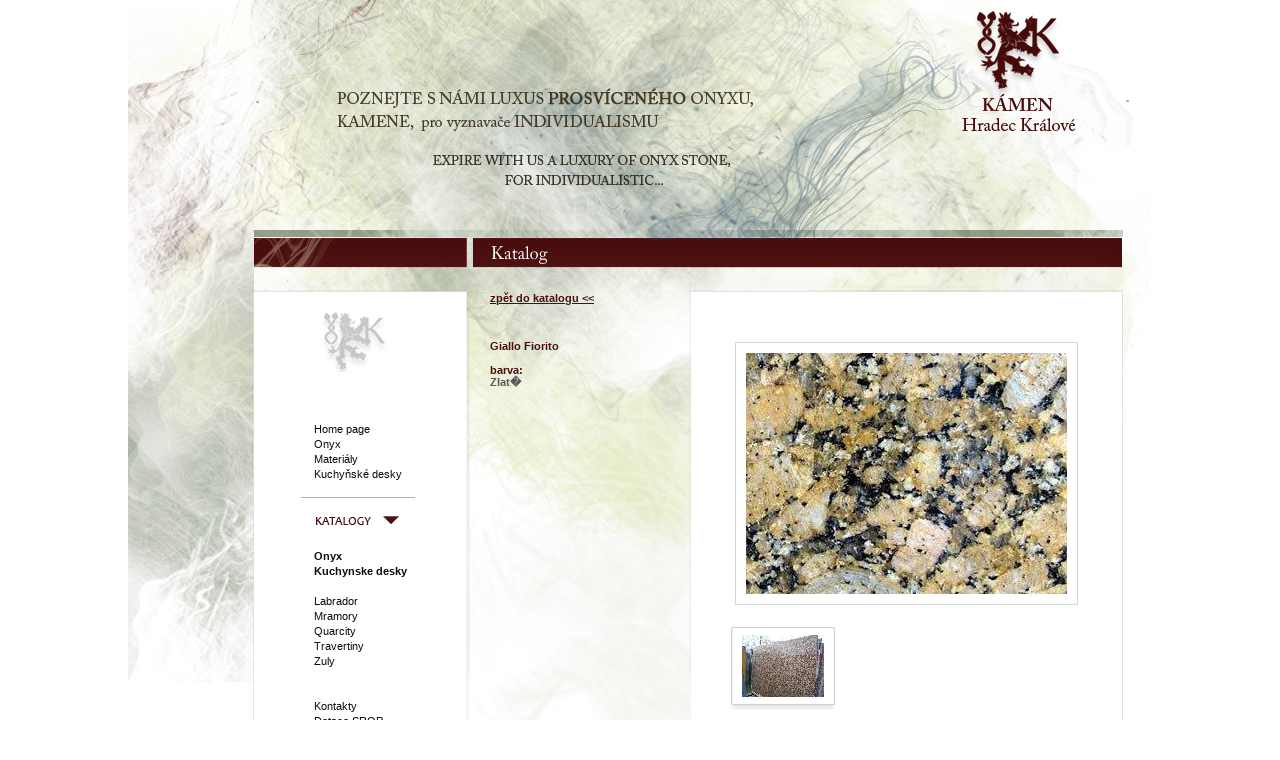

--- FILE ---
content_type: text/html; charset=UTF-8
request_url: https://kamenhk.cz/?stranka=detail&id=445&idKatalogu=8
body_size: 2155
content:

<?xml version="1.0" encoding="utf-8" ?>
<!DOCTYPE html PUBLIC "-//W3C//DTD XHTML 1.1//EN" "http://www.w3.org/TR/xhtml11/DTD/xhtml11.dtd">
<html xmlns="http://www.w3.org/1999/xhtml" xml:lang="cs">
<head>
	<meta charset="utf-8" />
	<meta http-equiv="content-type" content="text/html; charset=utf-8" />
	<meta name="author" content="Miloš Voborník, Lenka Dušánková" />
	<meta name="description" content="Kámen HK" />
	<meta name="keywords" content="kamen, hk" />

  <link rel="stylesheet" type="text/css" href="js_and_css/all.css" media="all" />
	<link rel="stylesheet" href="js_and_css/lightbox.css" type="text/css" media="screen" />

	<title>Kámen HK</title>
</head>

<body>
<div id="main">
  <table cellspacing="0" cellpadding="0">
    <tr>
      <td style="width: 125px;"></td>
      <td style="width: 870px;">
      
        <div id="main-top">
          <div style="position: absolute; left: 476px; top: 92px; width: 8px; height: 12px; cursor: default;" onclick="location.href='admin'"></div>
        </div>
    
        <div id="main-lista" style="background: url('images/lista_detail.jpg') no-repeat left top; height: 62px">
                </div>
        <div id="main-body">
          
      <table cellspacing="0" cellpadding="0">
        <tr>
          <td style="width: 1px; background: url('images/table_detail_08.gif') no-repeat left top  #e5e5e5;"></td>
          <td style="width: 212px; background: #ffffff;">
            <table cellspacing="0" cellpadding="0">
  <tr style="height: 18px;">
    <td style="width: 212px;"></td>
  </tr>
  <tr style="height: 62px;">
    <td style="background: url('images/menu_kral.jpg') no-repeat left top;"></td>
  </tr>
  <tr style="height: 50px;">
    <td></td>
  </tr>
  <tr>
    <td>
      <div style="text-align: left; padding-left: 60px; line-height: 15px;" class="menu_menu">
        <a href="?stranka=uvod">Home page</a><br />
        <a href="?stranka=onyx">Onyx</a><br />
        <a href="?stranka=materialy">Materiály</a><br />
        <a href="?stranka=kuchynske_desky">Kuchyňské desky</a><br />
        <br />
      </div>
    </td>
  </tr>        
  <tr style="height: 52px;">
    <td style="background: url('images/menu_katalogy.gif') no-repeat left top;"></td>
  </tr>
  <tr>
    <td>
      <div style="text-align: left; padding-left: 60px; line-height: 15px;" class="menu_menu">
        <a href="?stranka=katalog&amp;id=1"><b>Onyx</b></a><br />
        <a href="?stranka=katalog&amp;id=2"><b>Kuchynske desky</b></a><br />
        <br />
        <a href="?stranka=katalog&amp;id=6">Labrador</a><br />
        <a href="?stranka=katalog&amp;id=5">Mramory</a><br />
        <a href="?stranka=katalog&amp;id=3">Quarcity</a><br />
        <a href="?stranka=katalog&amp;id=7">Travertiny</a><br />
        <a href="?stranka=katalog&amp;id=8">Zuly</a><br />
        

        <br />
        <br />
        <a href="?stranka=kontakty">Kontakty</a><br />
        <a href="?stranka=dotace">Dotace SROP</a><br />
      </div>
    </td>
  </tr>
  
  <tr style="height: 100px;">
    <td></td>
  </tr>
  <tr>
  <tr>
    <td style="text-align: center; line-height: 15px;">
      Kámen Hradec Králové s.r.o.<br />
      Bratri Stefanu 206/49<br />
      500 03 Hradec Králové<br />
      <br />
      <span style="color: #470c0c;">telefon +420 602 242 805</span>
    </td>
  </tr>
  
  <tr style="height: 30px;">
    <td></td>
  </tr>
</table>
          </td>
          <td style="width: 4px; background: url('images/table_detail_10a.gif') repeat-y left top;">
            <div style="position: relative; left: 0; top: 0; width: 4px; height: 381px; background: url('images/table_detail_10.gif') no-repeat left top"></div>
          </td>
          <td style="width: 219px;">
            <div id="detail_text">
              <a href="?stranka=katalog&amp;id=8">zpět do katalogu &lt;&lt;</a><br />
              <br /><br /><br />
              <span class="detail_nazev">Giallo Fiorito</span><br />
              <br />
              <span class="detail_barva_label">barva:</span><br />
              <span class="detail_barva">Zlat�</span><br />
              <br />
              <br />
                          </div>
          </td>
          <td style="width: 2px; background: url('images/table_detail_12a.gif') repeat-y left top;">
            <div style="position: relative; left: 0; top: 0; width: 2px; height: 381px; background: url('images/table_detail_12.gif') no-repeat left top"></div>
          </td>
          <td style="width: 430px; background: #ffffff;">
            <div id="detail_hlavni_obrazek">
              <a href="data/katalog_polozka/445.jpg" rel="lightbox" title="Giallo Fiorito"><img src="data/katalog_polozka/small/445.jpg" alt="" /></a>
              <div id="detail_dalsi_obrazky">
              <table cellspacing="0" cellpadding="0">
    <td>
      <div class="katalog_item_a">
        <a href="data/katalog_fotky/809.jpg" rel="lightbox[roadtrip]" title=""><img src="data/katalog_fotky/small/809.jpg" alt="" /></a>
      </div>
    </td>
                  <td style="width: 20px;" />
                <tr style="height: 20px;">
                  <td></td>
                </tr>
              </table>
              </div>
            </div>
          </td>
          <td style="width: 2px; background: url('images/table_detail_14a.gif') repeat-y left top;">
            <div style="position: relative; left: 0; top: 0; width: 2px; height: 381px; background: url('images/table_detail_14.gif') no-repeat left top"></div>
          </td>
        </tr>
        <tr style="height: 1px;">
          <td class="menu_bottom_td" colspan="2"></td>
          <td style="background: url('images/table_detail_10b.gif') no-repeat left top;"></td>
          <td></td>
          <td class="menu_bottom_td" colspan="3"></td>
        </tr>
      </table>
        </div>

        <div id="main-bottom">
        </div>
      
      </td>
      <td style="width: 29px;"></td>
    </tr>
  </table>


</div>

	<script src="js_and_css/prototype.js" type="text/javascript"></script>
	<script src="js_and_css/scriptaculous.js?load=effects,builder" type="text/javascript"></script>
	<script src="js_and_css/lightbox.js" type="text/javascript"></script>

<script type="text/javascript">
<!--//



var browser = "";
browser = ( document.all ) ? "IE" : browser;
browser = ( document.layers ) ? "NN" : browser;

var zobrazeno = false;

function zobrazFiltr()
{
  if (zobrazeno)
  {
    eval(getCmdString( "katalog_filter_window", false ));
    zobrazeno = false;
  }
  else
  {
    eval(getCmdString( "katalog_filter_window", true ));
    zobrazeno = true;
  }
}

function getCmdString( layerName, show )
{
strCmd = "";
    if (document.getElementById)
    {
        if( show )
            strCmd = "document.getElementById('" + layerName + "').style.display = 'block'";
        else
            strCmd = "document.getElementById('" + layerName + "').style.display = 'none'";
    } else
    if( browser == "IE" )
    {
        if( show )
            strCmd = "document.all['" + layerName + "'].style.display = 'block'";
        else
            strCmd = "document.all['" + layerName + "'].style.display = 'none'";
    } else
    if( browser == "NN" )
    {
        if( show )
            strCmd = "document.layers['" + layerName + "'].display = 'block'";
        else
            strCmd = "document.layers['" + layerName + "'].display = 'none'";
    }
    return strCmd;
}


function imgon(imgName,hover)
{
  if (hover)
    s = "_a";
  else
    s = "_n";
  if (document.getElementById)
    document.getElementById(imgName).src = eval(imgName + s + ".src");
  else  
    document.all[imgName].src = eval(imgName + s + ".src");

}

function redirect(url)
{
  document.location=url;
  return false;
}

function redirect_blank(url)
{
  window.open(url,"from_kamenhk");
}

var foto = null;

function view_foto(url)
{
  if (foto != null && foto.open) foto.close();
  foto = window.open("w_foto.php?url="+url,"foto","dependent,toolbar=no,location=no,menubar=no,scrollbars=no,resizable=yes"); 
  foto.focus();
  //return false;
}

//-->
</script>


</body>

</html>


--- FILE ---
content_type: text/css
request_url: https://kamenhk.cz/js_and_css/all.css
body_size: 1237
content:
html, body {
	background: #FFFFFF;
	margin: 0px;
	color: #3e3e3e;
	text-align: center;
	font-family: "Cantara", "Calibri", "Verdana", "Tahoma", "Arial", sans-serif;
	font-size: 11px;
	text-align: center;
}

img {
	border: 0px none;
	margin: 0;
	padding: 0;
}
td, th {
	vertical-align: top;
	text-align: left;
	font-family: "Cantara", "Calibri", "Verdana", "Tahoma", "Arial", sans-serif;
	font-size: 11px;
}
a:link, a:visited, a:hover {
	font-size: 11px;
	text-decoration: none;
}
a:link {
	color: #0d0d0d;
	text-decoration: none;
}
a:visited {
	color: #0d0d0d;
	text-decoration: none;
}
a:hover {
	color: #7f7a7a;
	text-decoration: underline;
}/*
p {
	margin: 0.5em 0 0 0.2em; 
	padding: 0;}*/
p {
	margin: 0;
	padding: 0;
/*	width: 760px; */
	text-align: justify;
}
p, div, h1, h2, h3, h4 {
	display: block;
}
div {
  position: relative;
	padding: 0;
	margin: 0;
}
input {
/*  background: #FFFFFF; */
	border: 1px solid #AFAFAF;
/*	width: 300px; */
}
textarea {
	border: 1px solid #AFAFAF;
	width: 424px;
	height: 130px;
}

h1 {
  margin:0;
  padding:0;
	font-size: 15px;
}
h2 {
	font-size: 14px;
}


#main {
	position: relative;
	width: 1024px;
	margin: 0 auto;
	text-align: center;
  background: url('../images/main.jpg') left top no-repeat;
  z-index: 1;
}

#main-top {
	position: relative;
	width: 870px;
	height: 230px;
  z-index: 2;
}

#main-body {
	position: relative;
	width: 870px;
  z-index: 2;
}

#main-bottom {
	position: relative;
	width: 870px;
	height: 10px;
  z-index: 2;
}


#main-lista {
  position: realive;
  width: 870px;
  z-index: 2;
}



.menu_bottom_td {
  background: #e5e5e5;
}

.menu_bottom_10_td {
  background: url('../images/table_bottom_10.gif') left top repeat-y;
}


.katalog_item_a {
  position: realtive;
  left: 0;
  top: 0;
  width: 104px;
  height: 83px;
  text-align: center;
  background: url('../images/katalog_back_a.gif') no-repeat left top;
}
.katalog_item_a img {
  padding-top: 8px;
}

.katalog_item_b {
  position: realtive;
  left: 0;
  top: 0;
  width: 104px;
  height: 83px;
  text-align: center;
  background: url('../images/katalog_back_b.gif') no-repeat left top;
}
.katalog_item_b img {
  padding-top: 8px;
}

.katalog_item_text {
  width: 92px;
  padding-top: 2px;
  padding-left: 10px;
  white-space: normal;
}

.katalog_item_text a:link, .katalog_item_text a:visited {
  color: #797979;
  text-decoration: none;
}
.katalog_item_text a:hover {
  color: #595959;
  text-decoration: underline;
}

#katalog_filter {
  margin-top: 30px;
  margin-bottom: 1px;
  margin-left: 20px;
  width: 171px;
  height: 21px;
  background: url('../images/katalog_filter.gif') no-repeat left top;
}
#katalog_filter p {
  padding-left: 15px;
  padding-top: 5px;
  color: #797979;
}
#katalog_filter_window {
  position: relative;
  margin-left: 20px;
  padding-left: 11px;
  padding-top: 5px;
  padding-bottom: 8px;
  border: #ECE5E5 1px solid;
  width: 160px;
  color: #000000;
  font-size: 11px;
  display: none;
  z-index: 5;
  background: #F5F5F5;
}
#katalog_filter_window a:link, #katalog_filter_window a:visited {
  font-size: 11px;
}
#katalog_filter_window a:hover {
}

.menu_menu span {
  font-weight: bold;
  text-decoration: underline;
}

.poleBarvy {
  font-weight: bold;
  font-size: 13px;
  padding-left: 0px;
  color: #696969;
}

#detail_text {
  padding-left: 20px;
  padding-right: 20px;
  color: #595959;
  text-align: justify;
}

#detail_text a:link, #detail_text a:visited {
  color: #490E0E;
  font-weight: bold;
  text-decoration: underline;
}
#detail_text a:hover {
  text-decoration: none;
}

.detail_nazev {
  color: #490E0E;
  font-weight: bold;
}
.detail_barva_label {
  color: #490E0E;
  font-weight: bold;
}
.detail_barva {
  font-weight: bold;
}

#detail_hlavni_obrazek {
  padding-top: 50px;
  text-align: center;
}
#detail_hlavni_obrazek img {
  border: 1px solid #d7d7d7;
  padding: 10px;
}

#detail_dalsi_obrazky {
  padding-top: 20px;
  padding-left: 40px;
  width: 390px;
  text-align: left;
}
#detail_dalsi_obrazky img {
  border: 0;
  padding-top: 8px;
}

.row {
  width: 650px;
}
.row span {
  color: #000000;
  font-weight: 600;
  font-size: 12px;
}
.row p {
  margin-top: 10px;
  font-size: 11px;
  color: #000000;
}
.row-separator {
  position: relative;
  width: 650px;
  height: 25px;
  background: url('img/body-separator.gif') 100px 10px no-repeat;
}

.foto-div {
  padding-top: 10px;
  background: #f6f6f6;
  text-align: left;
  z-index: 20;
}

.foto-spacer { width: 20px;}
.row-foto { height: 75px; text-align: center; vertical-align: middle; color: #92938D; font-family: Arial;  }
.text-foto { text-align: center; vertical-align: middle; color: #92938D; font-family: Arial; float: left;  }
.row-foto img { cursor: pointer; border: 1px solid #84C225; }

#main-lista a{
	font-size: 20px;
	color: White;
	font-family: "Times New Roman", Times, serif;
	margin-top: 11px;
	float: left;
}
#div-onyx {
	margin-left: 303px;
}
#div-material {
	margin-left: 506px;
}
#div-desky {
	margin-left: 700px;
}



